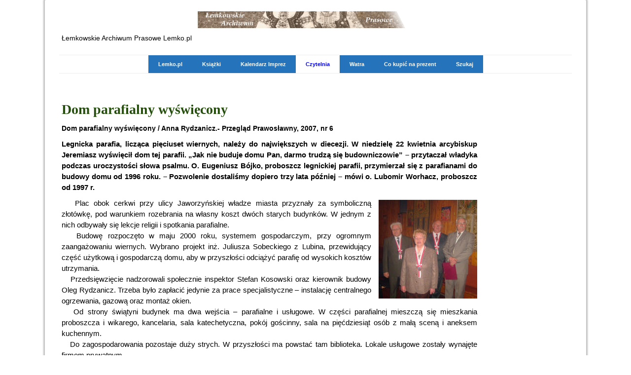

--- FILE ---
content_type: text/html; charset=UTF-8
request_url: https://www.lemko.pl/czytelnia/dom-parafialny-wy%C5%9Bwi%C4%99cony/
body_size: 14251
content:
<!DOCTYPE html>
<html lang="en-US"><head>
    <meta charset="utf-8"/>
    <link rel="dns-prefetch preconnect" href="https://u.jimcdn.com/" crossorigin="anonymous"/>
<link rel="dns-prefetch preconnect" href="https://assets.jimstatic.com/" crossorigin="anonymous"/>
<link rel="dns-prefetch preconnect" href="https://image.jimcdn.com" crossorigin="anonymous"/>
<link rel="dns-prefetch preconnect" href="https://fonts.jimstatic.com" crossorigin="anonymous"/>
<meta name="viewport" content="width=device-width, initial-scale=1"/>
<meta http-equiv="X-UA-Compatible" content="IE=edge"/>
<meta name="description" content=""/>
<meta name="robots" content="index, follow, archive"/>
<meta property="st:section" content=""/>
<meta name="generator" content="Jimdo Creator"/>
<meta name="twitter:title" content="Dom parafialny wyświęcony"/>
<meta name="twitter:description" content="Dom parafialny wyświęcony / Anna Rydzanicz.- Przegląd Prawosławny, 2007, nr 6"/>
<meta name="twitter:card" content="summary_large_image"/>
<meta property="og:url" content="http://www.lemko.pl/czytelnia/dom-parafialny-wyświęcony/"/>
<meta property="og:title" content="Dom parafialny wyświęcony"/>
<meta property="og:description" content="Dom parafialny wyświęcony / Anna Rydzanicz.- Przegląd Prawosławny, 2007, nr 6"/>
<meta property="og:type" content="website"/>
<meta property="og:locale" content="en_US"/>
<meta property="og:site_name" content="Archiwum Łemkowskie"/><title>Dom parafialny wyświęcony - Archiwum Łemkowskie</title>
<link rel="shortcut icon" href="https://u.jimcdn.com/cms/o/sdd045d26f7f7ab34/img/favicon.png?t=1350803466"/>
    <link rel="alternate" type="application/rss+xml" title="Blog" href="https://www.lemko.pl/rss/blog"/>    
<link rel="canonical" href="https://www.lemko.pl/czytelnia/dom-parafialny-wyświęcony/"/>

        <script src="https://assets.jimstatic.com/ckies.js.7c38a5f4f8d944ade39b.js"></script>

        <script src="https://assets.jimstatic.com/cookieControl.js.b05bf5f4339fa83b8e79.js"></script>
    <script>window.CookieControlSet.setToNormal();</script>

    <style>html,body{margin:0}.hidden{display:none}.n{padding:5px}#cc-website-title a {text-decoration: none}.cc-m-image-align-1{text-align:left}.cc-m-image-align-2{text-align:right}.cc-m-image-align-3{text-align:center}</style>

        <link href="https://u.jimcdn.com/cms/o/sdd045d26f7f7ab34/layout/dm_97ac9ea69cb3ed052c592d01bcddb1b1/css/layout.css?t=1761216361" rel="stylesheet" type="text/css" id="jimdo_layout_css"/>
<script>     /* <![CDATA[ */     /*!  loadCss [c]2014 @scottjehl, Filament Group, Inc.  Licensed MIT */     window.loadCSS = window.loadCss = function(e,n,t){var r,l=window.document,a=l.createElement("link");if(n)r=n;else{var i=(l.body||l.getElementsByTagName("head")[0]).childNodes;r=i[i.length-1]}var o=l.styleSheets;a.rel="stylesheet",a.href=e,a.media="only x",r.parentNode.insertBefore(a,n?r:r.nextSibling);var d=function(e){for(var n=a.href,t=o.length;t--;)if(o[t].href===n)return e.call(a);setTimeout(function(){d(e)})};return a.onloadcssdefined=d,d(function(){a.media=t||"all"}),a};     window.onloadCSS = function(n,o){n.onload=function(){n.onload=null,o&&o.call(n)},"isApplicationInstalled"in navigator&&"onloadcssdefined"in n&&n.onloadcssdefined(o)}     /* ]]> */ </script>     <script>
// <![CDATA[
onloadCSS(loadCss('https://assets.jimstatic.com/web.css.cba479cb7ca5b5a1cac2a1ff8a34b9db.css') , function() {
    this.id = 'jimdo_web_css';
});
// ]]>
</script>
<link href="https://assets.jimstatic.com/web.css.cba479cb7ca5b5a1cac2a1ff8a34b9db.css" rel="preload" as="style"/>
<noscript>
<link href="https://assets.jimstatic.com/web.css.cba479cb7ca5b5a1cac2a1ff8a34b9db.css" rel="stylesheet"/>
</noscript>
    <script>
    //<![CDATA[
        var jimdoData = {"isTestserver":false,"isLcJimdoCom":false,"isJimdoHelpCenter":false,"isProtectedPage":false,"cstok":"","cacheJsKey":"6872b02579dabafbb146fb8732c7f8989a7ce7a9","cacheCssKey":"6872b02579dabafbb146fb8732c7f8989a7ce7a9","cdnUrl":"https:\/\/assets.jimstatic.com\/","minUrl":"https:\/\/assets.jimstatic.com\/app\/cdn\/min\/file\/","authUrl":"https:\/\/a.jimdo.com\/","webPath":"https:\/\/www.lemko.pl\/","appUrl":"https:\/\/a.jimdo.com\/","cmsLanguage":"en_US","isFreePackage":false,"mobile":false,"isDevkitTemplateUsed":true,"isTemplateResponsive":true,"websiteId":"sdd045d26f7f7ab34","pageId":1025042351,"packageId":2,"shop":{"deliveryTimeTexts":{"1":"Czas dostawy: 1 - 3 dni","2":"Czas dostawy: 3 - 5 dni","3":"Czas dostawy d\u0142u\u017cszy ni\u017c 5 dni"},"checkoutButtonText":"Do kasy","isReady":false,"currencyFormat":{"pattern":"#,##0.00 \u00a4","convertedPattern":"#,##0.00 $","symbols":{"GROUPING_SEPARATOR":"\u00a0","DECIMAL_SEPARATOR":",","CURRENCY_SYMBOL":"z\u0142"}},"currencyLocale":"pl_PL"},"tr":{"gmap":{"searchNotFound":"The entered address doesn't exist or couldn't be found.","routeNotFound":"The driving directions couldn't be determined. Possible reasons: The starting address is not specific enough or it is too far from the destination address."},"shop":{"checkoutSubmit":{"next":"Next step","wait":"Please wait"},"paypalError":"An error has occurred. Please try again!","cartBar":"Go to Shopping Cart","maintenance":"Sorry, this store is not available at the moment. Please try again later.","addToCartOverlay":{"productInsertedText":"This item was added to your cart.","continueShoppingText":"Continue shopping","reloadPageText":"Refresh"},"notReadyText":"This store has not been completely set up.","numLeftText":"There are not more than {:num} of this item available at this time.","oneLeftText":"There is only one more of this item available."},"common":{"timeout":"Oops, it looks like there's been an error on our end and your last change didn't go through. Please try again in a minute. "},"form":{"badRequest":"An error has occurred! This form could not be submitted. Please try again later."}},"jQuery":"jimdoGen002","isJimdoMobileApp":false,"bgConfig":{"id":32356751,"type":"color","color":"rgb(255, 255, 255)"},"bgFullscreen":null,"responsiveBreakpointLandscape":767,"responsiveBreakpointPortrait":480,"copyableHeadlineLinks":false,"tocGeneration":false,"googlemapsConsoleKey":false,"loggingForAnalytics":false,"loggingForPredefinedPages":false,"isFacebookPixelIdEnabled":false,"userAccountId":"f2eacc31-8c9a-4d1b-9994-3a482e261674"};
    // ]]>
</script>

     <script> (function(window) { 'use strict'; var regBuff = window.__regModuleBuffer = []; var regModuleBuffer = function() { var args = [].slice.call(arguments); regBuff.push(args); }; if (!window.regModule) { window.regModule = regModuleBuffer; } })(window); </script>
    <script src="https://assets.jimstatic.com/web.js.24f3cfbc36a645673411.js" async="true"></script>
    <script src="https://assets.jimstatic.com/at.js.62588d64be2115a866ce.js"></script>

<script async="async" src="https://www.googletagmanager.com/gtag/js?id=G-VLGVLXQTXS"></script>

<script type="text/javascript">
//<![CDATA[
  window.dataLayer = window.dataLayer || [];
  function gtag(){dataLayer.push(arguments);}
  gtag('js', new Date());

  gtag('config', 'G-VLGVLXQTXS');
//]]>
</script>
    
</head>

<body class="body cc-page j-m-gallery-styles j-m-video-styles j-m-hr-styles j-m-header-styles j-m-text-styles j-m-emotionheader-styles j-m-htmlCode-styles j-m-rss-styles j-m-form-styles j-m-table-styles j-m-textWithImage-styles j-m-downloadDocument-styles j-m-imageSubtitle-styles j-m-flickr-styles j-m-googlemaps-styles j-m-blogSelection-styles j-m-comment-styles j-m-jimdo-styles j-m-profile-styles j-m-guestbook-styles j-m-promotion-styles j-m-twitter-styles j-m-hgrid-styles j-m-shoppingcart-styles j-m-catalog-styles j-m-product-styles-disabled j-m-facebook-styles j-m-sharebuttons-styles-disabled j-m-formnew-styles-disabled j-m-callToAction-styles j-m-turbo-styles j-m-spacing-styles j-m-googleplus-styles j-m-dummy-styles j-m-search-styles j-m-booking-styles j-m-socialprofiles-styles j-footer-styles cc-pagemode-default cc-content-parent" id="page-1025042351">

<div id="cc-inner" class="cc-content-parent">
  <!-- _main.sass -->
  <input type="checkbox" id="jtpl-navigation__checkbox" class="jtpl-navigation__checkbox"/><div class="jtpl-main cc-content-parent">

    <!-- background-area -->
    <div class="jtpl-background-area" background-area=""></div>
    <!-- END background-area -->

    <!-- _mobile-navigation.sass-->
    <div class="jtpl-mobile-topbar navigation-colors navigation-colors--transparency">
      <label for="jtpl-navigation__checkbox" class="jtpl-navigation__label navigation-colors__menu-icon">
        <span class="jtpl-navigation__icon navigation-colors__menu-icon"></span>
      </label>
    </div>
    <div class="jtpl-mobile-navigation navigation-colors navigation-colors--transparency">
      <div class="jtpl-mobile-navigation-container">
        <div data-container="navigation"><div class="j-nav-variant-nested"><ul class="cc-nav-level-0 j-nav-level-0"><li id="cc-nav-view-487639851" class="jmd-nav__list-item-0"><a href="/" data-link-title="Lemko.pl">Lemko.pl</a></li><li id="cc-nav-view-1121072351" class="jmd-nav__list-item-0"><a href="/książki/" data-link-title="Książki">Książki</a></li><li id="cc-nav-view-789217051" class="jmd-nav__list-item-0"><a href="/kalendarz-imprez/" data-link-title="Kalendarz Imprez">Kalendarz Imprez</a></li><li id="cc-nav-view-789165451" class="jmd-nav__list-item-0 cc-nav-parent j-nav-parent jmd-nav__item--parent"><a href="/czytelnia/" data-link-title="Czytelnia">Czytelnia</a></li><li id="cc-nav-view-1027381651" class="jmd-nav__list-item-0 j-nav-has-children"><a href="/watra/" data-link-title="Watra">Watra</a><span data-navi-toggle="cc-nav-view-1027381651" class="jmd-nav__toggle-button"></span><ul class="cc-nav-level-1 j-nav-level-1"><li id="cc-nav-view-1308514651" class="jmd-nav__list-item-1"><a href="/watra/44-łemkowska-watra-w-michałowie-2024/" data-link-title="44 Łemkowska Watra w Michałowie 2024">44 Łemkowska Watra w Michałowie 2024</a></li></ul></li><li id="cc-nav-view-1233184851" class="jmd-nav__list-item-0"><a href="/co-kupisz-na-prezent/" data-link-title="Co kupić na prezent">Co kupić na prezent</a></li><li id="cc-nav-view-1156602751" class="jmd-nav__list-item-0"><a href="/szukaj/" data-link-title="Szukaj">Szukaj</a></li></ul></div></div>
      </div>
    </div>
    <!-- END _mobile-navigation.sass-->
      <div class="jtpl-section__gutter layout-alignment content-options-box cc-content-parent">

      <!-- _header.sass -->
      <header class="jtpl-header"><div class="jtpl-header__container">
          <div id="cc-website-logo" class="cc-single-module-element"><div id="cc-m-6962120851" class="j-module n j-imageSubtitle"><div class="cc-m-image-container"><figure class="cc-imagewrapper cc-m-image-align-3">
<a href="https://www.lemko.pl/" target="_self"><img srcset="https://image.jimcdn.com/cdn-cgi/image/width=320%2Cheight=10000%2Cfit=contain%2C/app/cms/storage/image/path/sdd045d26f7f7ab34/image/i0d7ab040b007a962/version/1546871775/image.gif 320w, https://image.jimcdn.com/cdn-cgi/image/width=481%2Cheight=10000%2Cfit=contain%2C/app/cms/storage/image/path/sdd045d26f7f7ab34/image/i0d7ab040b007a962/version/1546871775/image.gif 481w, https://image.jimcdn.com/cdn-cgi/image/width=640%2Cheight=10000%2Cfit=contain%2C/app/cms/storage/image/path/sdd045d26f7f7ab34/image/i0d7ab040b007a962/version/1546871775/image.gif 640w, https://image.jimcdn.com/cdn-cgi/image//app/cms/storage/image/path/sdd045d26f7f7ab34/image/i0d7ab040b007a962/version/1546871775/image.gif 701w" sizes="(min-width: 481px) 481px, 100vw" id="cc-m-imagesubtitle-image-6962120851" src="https://image.jimcdn.com/cdn-cgi/image/width=481%2Cheight=10000%2Cfit=contain%2C/app/cms/storage/image/path/sdd045d26f7f7ab34/image/i0d7ab040b007a962/version/1546871775/image.gif" alt="Archiwum Łemkowskie" class="" data-src-width="701" data-src-height="51" data-src="https://image.jimcdn.com/cdn-cgi/image/width=481%2Cheight=10000%2Cfit=contain%2C/app/cms/storage/image/path/sdd045d26f7f7ab34/image/i0d7ab040b007a962/version/1546871775/image.gif" data-image-id="4540118151" width="481" height=""/></a>    

</figure>
</div>
<div class="cc-clear"></div>
<script id="cc-m-reg-6962120851">// <![CDATA[

    window.regModule("module_imageSubtitle", {"data":{"imageExists":true,"hyperlink":"","hyperlink_target":"","hyperlinkAsString":"","pinterest":"0","id":6962120851,"widthEqualsContent":"0","resizeWidth":"481","resizeHeight":35},"id":6962120851});
// ]]>
</script></div></div>
          <div id="cc-website-title" class="cc-single-module-element"><div id="cc-m-5806501551" class="j-module n j-header"><a href="https://www.lemko.pl/"><span class="cc-within-single-module-element j-website-title-content" id="cc-m-header-5806501551">Łemkowskie Archiwum Prasowe Lemko.pl</span></a></div></div>
        </div>

        <div class="jtpl-navigation">
          <!-- navigation.sass -->
          <nav class="jtpl-navigation__inner navigation-colors navigation-alignment" data-dropdown="true"><div data-container="navigation"><div class="j-nav-variant-nested"><ul class="cc-nav-level-0 j-nav-level-0"><li id="cc-nav-view-487639851" class="jmd-nav__list-item-0"><a href="/" data-link-title="Lemko.pl">Lemko.pl</a></li><li id="cc-nav-view-1121072351" class="jmd-nav__list-item-0"><a href="/książki/" data-link-title="Książki">Książki</a></li><li id="cc-nav-view-789217051" class="jmd-nav__list-item-0"><a href="/kalendarz-imprez/" data-link-title="Kalendarz Imprez">Kalendarz Imprez</a></li><li id="cc-nav-view-789165451" class="jmd-nav__list-item-0 cc-nav-parent j-nav-parent jmd-nav__item--parent"><a href="/czytelnia/" data-link-title="Czytelnia">Czytelnia</a></li><li id="cc-nav-view-1027381651" class="jmd-nav__list-item-0 j-nav-has-children"><a href="/watra/" data-link-title="Watra">Watra</a><span data-navi-toggle="cc-nav-view-1027381651" class="jmd-nav__toggle-button"></span><ul class="cc-nav-level-1 j-nav-level-1"><li id="cc-nav-view-1308514651" class="jmd-nav__list-item-1"><a href="/watra/44-łemkowska-watra-w-michałowie-2024/" data-link-title="44 Łemkowska Watra w Michałowie 2024">44 Łemkowska Watra w Michałowie 2024</a></li></ul></li><li id="cc-nav-view-1233184851" class="jmd-nav__list-item-0"><a href="/co-kupisz-na-prezent/" data-link-title="Co kupić na prezent">Co kupić na prezent</a></li><li id="cc-nav-view-1156602751" class="jmd-nav__list-item-0"><a href="/szukaj/" data-link-title="Szukaj">Szukaj</a></li></ul></div></div>
          </nav><!-- END navigation.sass --><!-- _cart.sass --><div class="jtpl-cart">
            
          </div>
          <!-- END _cart.sass -->

        </div>

      </header><!-- END _header-sass --><!-- _content-container.sass --><div class="jtpl-content__container cc-content-parent">
        <div class="jtpl-breadcrump breadcrumb-options">
          <div data-container="navigation"><div class="j-nav-variant-breadcrumb"><ol itemscope="true" itemtype="http://schema.org/BreadcrumbList"><li itemscope="true" itemprop="itemListElement" itemtype="http://schema.org/ListItem"><a href="/czytelnia/" data-link-title="Czytelnia" itemprop="item"><span itemprop="name">Czytelnia</span></a><meta itemprop="position" content="1"/></li></ol></div></div>
        </div>

        <div class="jtpl-content content-options cc-content-parent">
          <div id="content_area" data-container="content"><div id="content_start"></div>
        
        <div id="cc-matrix-1247700351"><div id="cc-m-5565959051" class="j-module n j-header "><h1 class="" id="cc-m-header-5565959051">Dom parafialny wyświęcony</h1></div><div id="cc-m-6880621051" class="j-module n j-text "><p>
    <strong><span style="font-size: 14px;">Dom parafialny wyświęcony / Anna Rydzanicz.- Przegląd Prawosławny, 2007, nr 6</span></strong>
</p></div><div id="cc-m-5565958951" class="j-module n j-hgrid ">    <div class="cc-m-hgrid-column" style="width: 81.99%;">
        <div id="cc-matrix-1247700451"><div id="cc-m-5568021251" class="j-module n j-text "><p style="text-align: justify;">
    <strong>Legnicka parafia, licząca pięciuset wiernych, należy do największych w diecezji. W niedzielę 22 kwietnia arcybiskup Jeremiasz wyświęcił dom tej parafii. „Jak nie buduje domu Pan, darmo
    trudzą się budowniczowie” – przytaczał władyka podczas uroczystości słowa psalmu. O. Eugeniusz Bójko, proboszcz legnickiej parafii, przymierzał się z parafianami do budowy domu od 1996 roku. –
    Pozwolenie dostaliśmy dopiero trzy lata później – mówi o. Lubomir Worhacz, proboszcz od 1997 r.</strong>
</p></div><div id="cc-m-5568021451" class="j-module n j-textWithImage "><figure class="cc-imagewrapper cc-m-image-align-2">
<img srcset="https://image.jimcdn.com/cdn-cgi/image//app/cms/storage/image/path/sdd045d26f7f7ab34/image/i66321e588108f7b6/version/1512495701/image.jpg 200w" sizes="(min-width: 200px) 200px, 100vw" id="cc-m-textwithimage-image-5568021451" src="https://image.jimcdn.com/cdn-cgi/image//app/cms/storage/image/path/sdd045d26f7f7ab34/image/i66321e588108f7b6/version/1512495701/image.jpg" alt="" class="" data-src-width="200" data-src-height="200" data-src="https://image.jimcdn.com/cdn-cgi/image//app/cms/storage/image/path/sdd045d26f7f7ab34/image/i66321e588108f7b6/version/1512495701/image.jpg" data-image-id="3873821951"/>    

</figure>
<div>
    <div id="cc-m-textwithimage-5568021451" data-name="text" data-action="text" class="cc-m-textwithimage-inline-rte">
        <p style="text-align: justify;">
       Plac obok cerkwi przy ulicy Jaworzyńskiej władze miasta przyznały za symboliczną złotówkę, pod warunkiem rozebrania na własny koszt dwóch starych budynków. W jednym z nich odbywały
    się lekcje religii i spotkania parafialne.<br/>
       Budowę rozpoczęto w maju 2000 roku, systemem gospodarczym, przy ogromnym zaangażowaniu wiernych. Wybrano projekt inż. Juliusza Sobeckiego z Lubina, przewidujący część użytkową i
    gospodarczą domu, aby w przyszłości odciążyć parafię od wysokich kosztów utrzymania.<br/>
       Przedsięwzięcie nadzorowali społecznie inspektor Stefan Kosowski oraz kierownik budowy Oleg Rydzanicz. Trzeba było zapłacić jedynie za prace specjalistyczne – instalację centralnego
    ogrzewania, gazową oraz montaż okien.<br/>
       Od strony świątyni budynek ma dwa wejścia – parafialne i usługowe. W części parafialnej mieszczą się mieszkania proboszcza i wikarego, kancelaria, sala katechetyczna, pokój gościnny,
    sala na pięćdziesiąt osób z małą sceną i aneksem kuchennym.<br/>
       Do zagospodarowania pozostaje duży strych. W przyszłości ma powstać tam biblioteka. Lokale usługowe zostały wynajęte firmom prywatnym.<br/>
       Dom kosztował 700 tysięcy złotych. Rozpoczynając przedsięwzięcie dysponowano zaledwie dziesięcioma procentami tej sumy. 160 tysięcy ofiarowały firmy i instytucje, a reszta to
    darowizny parafian.<br/>
       Dużym wsparciem były dotacje kancelarii arcybiskupa wrocławsko-szczecińskiego, Ministerstwa Spraw Wewnętrznych i Administracji, niemieckiej fundacji katolickiej „Renovabis”, Zarządu
    Głównego KGHM „Miedź” oraz wielu innych instytucji.<br/>
       Poświęcenie obiektu stało się okazją do wręczenia orderów św. Marii Magdaleny III stopnia oraz wyróżnień. Odznaczono zasłużonego psalmistę i kronikarza parafii Adama Barnę,
    długoletnią dyrygentkę chóru Irenę Kozioł, Jana Dziadyka, Jana Szczypczyka, Jerzego i Jana Płaskoniów, Jana Kosowskiego.<br/>
       Zakończenie budowy oraz poświęcenie domu jest wielkim sukcesem legnickich parafian. Powstałą w 1948 roku parafię tworzą głównie Łemkowie i dawni mieszkańcy Chełmszczyzny, przybyli na
    ziemię legnicką w wyniku Akcji Wisła. Oddanie obiektu w 60. rocznicę tamtych wydarzeń jest też świadectwem wewnętrznej jedności parafii.<br/>
       <br/>
       <strong>Anna Rydzanicz</strong><br/>
       fot. archiwum parafii<br/>
    Przegląd Prawosławny 6(264) czerwiec 2007
</p>    </div>
</div>

<div class="cc-clear"></div>
<script id="cc-m-reg-5568021451">// <![CDATA[

    window.regModule("module_textWithImage", {"data":{"imageExists":true,"hyperlink":"","hyperlink_target":"","hyperlinkAsString":"","pinterest":"0","id":5568021451,"widthEqualsContent":"0","resizeWidth":200,"resizeHeight":200},"id":5568021451});
// ]]>
</script></div></div>    </div>
            <div class="cc-m-hgrid-separator" data-display="cms-only"><div></div></div>
        <div class="cc-m-hgrid-column last" style="width: 16%;">
        <div id="cc-matrix-1247700551"></div>    </div>
    
<div class="cc-m-hgrid-overlay" data-display="cms-only"></div>

<br class="cc-clear"/>

</div></div>
        
        </div>
        </div>

        <aside class="jtpl-sidebar sidebar-options"><div data-container="sidebar"><div id="cc-matrix-667158751"><div id="cc-m-6938647151" class="j-module n j-gallery "><div class="cc-m-gallery-container ccgalerie clearover" id="cc-m-gallery-6938647151">
            <div class="thumb_pro3" id="gallery_thumb_4532600951" style="width:126px; height:126px;">
            <div class="innerthumbnail" style="width:126px; height:126px;">
                <a href="/bibliografia/rok-2016/cerkwie-i-ikony-łemkowszczyzny/"><img src="https://image.jimcdn.com/cdn-cgi/image/width=120%2Cheight=120%2Cfit=contain%2Cformat=jpg%2C/app/cms/storage/image/path/sdd045d26f7f7ab34/image/iab44afebd209a0ea/version/1561011948/image.jpg" data-orig-width="150" data-orig-height="203" alt="Cerkwie i ikony Łemkowszczyzny"/></a>            </div>
        </div>
            <div class="thumb_pro3" id="gallery_thumb_4532601351" style="width:126px; height:126px;">
            <div class="innerthumbnail" style="width:126px; height:126px;">
                <a href="/bibliografia/rok-2015/karpacki-świat-bojków-i-łemków-roman-reinfuss-fotografie/"><img src="https://image.jimcdn.com/cdn-cgi/image/width=120%2Cheight=120%2Cfit=contain%2Cformat=jpg%2C/app/cms/storage/image/path/sdd045d26f7f7ab34/image/i00f531db3af24ad6/version/1561011948/image.jpg" data-orig-width="254" data-orig-height="319" alt="Karpacki świat Bojków i Łemków Roman Reinfuss"/></a>            </div>
        </div>
            <div class="thumb_pro3" id="gallery_thumb_4532601451" style="width:126px; height:126px;">
            <div class="innerthumbnail" style="width:126px; height:126px;">
                <a href="/bibliografia/rok-2011/lemkowskie-cerkwie-lemko-churches/"><img src="https://image.jimcdn.com/cdn-cgi/image/width=120%2Cheight=120%2Cfit=contain%2Cformat=jpg%2C/app/cms/storage/image/path/sdd045d26f7f7ab34/image/ic26488aae499bc8a/version/1561011948/image.jpg" data-orig-width="395" data-orig-height="493" alt="Łemkowskie cerkwie = Lemko churches"/></a>            </div>
        </div>
            <div class="thumb_pro3" id="gallery_thumb_4532601551" style="width:126px; height:126px;">
            <div class="innerthumbnail" style="width:126px; height:126px;">
                <a href="/bibliografia/rok-2011/cerkwie-drewniane-karpat-polska-i-slowacja/"><img src="https://image.jimcdn.com/cdn-cgi/image/width=120%2Cheight=120%2Cfit=contain%2Cformat=jpg%2C/app/cms/storage/image/path/sdd045d26f7f7ab34/image/i8b79065d8ac2678b/version/1561011948/image.jpg" data-orig-width="361" data-orig-height="500" alt="Cerkwie drewniane Karpat. Polska i Słowacja"/></a>            </div>
        </div>
            <div class="thumb_pro3" id="gallery_thumb_4532601651" style="width:126px; height:126px;">
            <div class="innerthumbnail" style="width:126px; height:126px;">
                <a href="/bibliografia/rok-2011/łemkowskie-cerkwie-лемківскы-церкви/"><img src="https://image.jimcdn.com/cdn-cgi/image/width=120%2Cheight=120%2Cfit=contain%2Cformat=jpg%2C/app/cms/storage/image/path/sdd045d26f7f7ab34/image/i6ec97f0c55155980/version/1561011948/image.jpg" data-orig-width="295" data-orig-height="369" alt="Łemkowskie cerkwie = Лемківскы церкви"/></a>            </div>
        </div>
            <div class="thumb_pro3" id="gallery_thumb_4569787151" style="width:126px; height:126px;">
            <div class="innerthumbnail" style="width:126px; height:126px;">
                <img src="https://image.jimcdn.com/cdn-cgi/image/width=120%2Cheight=120%2Cfit=contain%2Cformat=jpg%2C/app/cms/storage/image/path/sdd045d26f7f7ab34/image/i07374d65a7880f0e/version/1561011948/image.jpg" data-orig-width="237" data-orig-height="337" alt=""/>            </div>
        </div>
            <div class="thumb_pro3" id="gallery_thumb_4734361651" style="width:126px; height:126px;">
            <div class="innerthumbnail" style="width:126px; height:126px;">
                <img src="https://image.jimcdn.com/cdn-cgi/image/width=120%2Cheight=120%2Cfit=contain%2Cformat=jpg%2C/app/cms/storage/image/path/sdd045d26f7f7ab34/image/icdc88f7161f8d17d/version/1561011948/image.jpg" data-orig-width="149" data-orig-height="215" alt="Beskid Niski Od Komańczy do Wysowej"/>            </div>
        </div>
    </div>
<script id="cc-m-reg-6938647151">// <![CDATA[

    window.regModule("module_gallery", {"view":"1","countImages":7,"variant":"default","selector":"#cc-m-gallery-6938647151","imageCount":7,"enlargeable":"0","multiUpload":true,"autostart":1,"pause":"6","showSliderThumbnails":0,"coolSize":"1","coolPadding":"20","stackCount":"6","stackPadding":"19","options":{"pinterest":"0"},"id":6938647151});
// ]]>
</script></div><div id="cc-m-6938651351" class="j-module n j-hr ">    <hr/>
</div><div id="cc-m-6150440551" class="j-module n j-spacing ">
    <div class="cc-m-spacer" style="height: 5px;">
    
</div>

</div><div id="cc-m-5844769951" class="j-module n j-hgrid ">    <div class="cc-m-hgrid-column" style="width: 25.25%;">
        <div id="cc-matrix-1297845251"><div id="cc-m-5844784651" class="j-module n j-text "><p style="text-align: center;">
    <strong><span style="color: #993300; font-size: 14px; font-family: Verdana;"><span style="color: #993300;"><a style="text-decoration: none;" title="Lemko.pl" onmouseover="this.style.textDecoration='underline';" onmouseout="this.style.textDecoration='none';" href="/" class="">Strona główna Lemko.pl</a></span></span></strong>
</p></div><div id="cc-m-5915661951" class="j-module n j-hr ">    <hr/>
</div><div id="cc-m-5844784751" class="j-module n j-text "><p style="text-align: center;">
    <strong><span style="font-size: 14px;"><a style="text-decoration: none;" href="/kontakt/">Kontakt z Łemkowskim Archiwum Prasowym Lemko.pl</a></span></strong>
</p></div><div id="cc-m-6168535451" class="j-module n j-hr ">    <hr/>
</div><div id="cc-m-6176655651" class="j-module n j-text "><p style="text-align: center;">
    <a href="/bibliografia/rok-2016/cerkwie-i-ikony-łemkowszczyzny/" title="Cerkwie i ikony Łemkowszczyzny Jarosław Giemza">Cerkwie i Ikony Łemkowszczyzny</a>
</p></div></div>    </div>
            <div class="cc-m-hgrid-separator" data-display="cms-only"><div></div></div>
        <div class="cc-m-hgrid-column" style="width: 38.64%;">
        <div id="cc-matrix-1297845451"><div id="cc-m-7540930751" class="j-module n j-facebook ">        <div class="j-search-results">
            <button class="fb-placeholder-button j-fb-placeholder-button"><span class="like-icon"></span>Connect to Facebook</button>
            <div class="fb-page" data-href="https://www.facebook.com/lemkopl/" data-hide-cover="false" data-show-facepile="false" data-show-posts="false" data-width="392"></div>
        </div><script>// <![CDATA[

    window.regModule("module_facebook", []);
// ]]>
</script></div><div id="cc-m-7540930951" class="j-module n j-hr ">    <hr/>
</div><div id="cc-m-6057944751" class="j-module n j-textWithImage "><figure class="cc-imagewrapper cc-m-image-align-1">
<a href="/bibliografia/rok-2016/łemkowszczyzna-po-obu-stronach-karpat/"><img srcset="https://image.jimcdn.com/cdn-cgi/image//app/cms/storage/image/path/sdd045d26f7f7ab34/image/i6a6e3c7ffd6f6514/version/1462127208/%C5%82emkowszczyzna-po-obu-stronach-karpat.jpg 57w" sizes="(min-width: 57px) 57px, 100vw" id="cc-m-textwithimage-image-6057944751" src="https://image.jimcdn.com/cdn-cgi/image//app/cms/storage/image/path/sdd045d26f7f7ab34/image/i6a6e3c7ffd6f6514/version/1462127208/%C5%82emkowszczyzna-po-obu-stronach-karpat.jpg" alt="Łemkowszczyzna po obu stronach Karpat" class="" data-src-width="57" data-src-height="71" data-src="https://image.jimcdn.com/cdn-cgi/image//app/cms/storage/image/path/sdd045d26f7f7ab34/image/i6a6e3c7ffd6f6514/version/1462127208/%C5%82emkowszczyzna-po-obu-stronach-karpat.jpg" data-image-id="4224143751"/></a>    

</figure>
<div>
    <div id="cc-m-textwithimage-6057944751" data-name="text" data-action="text" class="cc-m-textwithimage-inline-rte">
        <p style="text-align: left;">
    <span style="font-size: 14px;"><a style="text-decoration: none;" a="" href="/bibliografia/rok-2016/łemkowszczyzna-po-obu-stronach-karpat/" title="Lemkowszczyzna po obu stronach Karpat">Łemkowszczyzna po obu stronach Karpat</a></span>
</p>

<p style="text-align: left;">
    <span style="font-size: 12px; color: #660000;">książka</span>
</p>    </div>
</div>

<div class="cc-clear"></div>
<script id="cc-m-reg-6057944751">// <![CDATA[

    window.regModule("module_textWithImage", {"data":{"imageExists":true,"hyperlink":"\/app\/sdd045d26f7f7ab34\/p21d2556c4eddbbe4\/","hyperlink_target":"","hyperlinkAsString":"\u0141emkowszczyzna po obu stronach Karpat","pinterest":"0","id":6057944751,"widthEqualsContent":"0","resizeWidth":57,"resizeHeight":71},"id":6057944751});
// ]]>
</script></div><div id="cc-m-6097799951" class="j-module n j-hr ">    <hr/>
</div><div id="cc-m-5844784451" class="j-module n j-text "><p style="text-align: center;">
    <span style="font-size: 11px;">Wszystkie zamieszczone na tej stronie teksty i zdjęcia chronione są prawem autorskim i pozostają wyłączną własnością autorów, bez ich zgody nie mogą
    być kopiowane, przetwarzane, wykorzystywane i publikowane.</span>
</p></div></div>    </div>
            <div class="cc-m-hgrid-separator" data-display="cms-only"><div></div></div>
        <div class="cc-m-hgrid-column last" style="width: 32.07%;">
        <div id="cc-matrix-1412929351"><div id="cc-m-6211036251" class="j-module n j-text "><table align="" class="mceEditable" style="border: 1px solid #3681c8;" border="0" width="100%" cellpadding="3" cellspacing="0">
    <tbody>
        <tr>
            <td style="background-color: #1b88e8; text-align: center;">
                <p>
                    <span style="color: #ffffff; font-size: 14px;" mce-data-marked="1"><span style="font-weight: 700 !important;" mce-data-marked="1">Ostatnio dodane</span></span>
                </p>

                <p>
                    <span style="color: #ffffff; font-size: 11px;"><span style="font-weight: 700 !important;">Opisy, spisy treści, recenzje</span></span>
                </p>

                <p>
                    <span style="color: #ffffff; font-size: 11px;"><span style="font-weight: 700 !important;">Porównywarka Cen Książek</span></span>
                </p>
            </td>
        </tr>

        <tr>
            <td style="text-align: justify;">
                <ol>
                    <li style="text-align: left;">
                        <span style="font-size: 12px;"><a href="/bibliografia/rok-2016/cerkwie-i-ikony-łemkowszczyzny/" title="Cerkwie i ikony Łemkowszczyzny" class="">Cerkwie i ikony Łemkowszczyzny</a></span>
                    </li>

                    <li style="text-align: left;">
                        <span style="font-size: 12px;"><a href="/bibliografia/rok-2016/łemkowie-losy-zaginionego-narodu/" title="Łemkowie Losy zaginionego narodu" style="text-align: start;" class="">Łemkowie. Losy zaginionego
                        narodu</a></span>
                    </li>

                    <li style="text-align: left;">
                        <span style="font-size: 12px;"><a href="/bibliografia/rok-2016/kalendarz-2017-świat-bojków-i-łemków/" title="Kalendarz 2017 Świat Bojków i Łemków" style="text-align: start;" class="">Kalendarz 2017 Świat Bojków i
                        Łemków</a></span>
                    </li>

                    <li style="text-align: left;">
                        <span style="font-size: 12px;"><a href="/bibliografia/rok-2016/bieszczady-agnieszka-i-włodek-bilińscy/" title="Bieszczady Agnieszka i Włodek Bilińscy" style="text-align: start;" class="">Bieszczady Agnieszka i
                        Włodek Bilińscy</a></span>
                    </li>

                    <li style="text-align: left;">
                        <span style="font-size: 12px;"><a href="/bibliografia/rok-2016/bieszczady-przewodnik-dla-prawdziwego-turysty/" title="Bieszczady. Przewodnik dla prawdziwego turysty" style="text-align: start;" class="">Bieszczady.
                        Przewodnik dla turysty</a></span>
                    </li>

                    <li style="text-align: left;">
                        <span style="font-size: 12px;"><a href="/bibliografia/rok-2016/smereczne-na-lemkowszczyznie/" title="Smereczne na Lemkowszczyznie" style="text-align: start;" class="">Smereczne na
                        Łemkowszczyźnie</a></span>
                    </li>

                    <li style="text-align: left;">
                        <span style="font-size: 12px;"><a href="/bibliografia/rok-2016/krynica-zdroj-mapa-i-plan/" title="Krynica Zdroj mapa i plan" class=""><span>Krynica Zdrój. Plan miasta</span></a></span>
                    </li>

                    <li style="text-align: left;">
                        <span style="font-size: 12px;"><a href="/bibliografia/rok-2016/za-tamtą-górą-wspomnienia-łemkowskie-antoni-kroh/" title="Za tamtą górą" class="">Za tamtą górą. Wspomnienia łemkowskie</a></span>
                    </li>

                    <li style="text-align: left;">
                        <span style="font-size: 12px;"><a href="/bibliografia/rok-2016/bieszczady-paweł-luboński-wydanie-13/" title="Bieszczady Paweł Luboński wydanie 13" style="text-align: start;" class="">Bieszczady Paweł
                        Luboński</a></span>
                    </li>

                    <li style="text-align: left;">
                        <span style="font-size: 12px;"><a href="/bibliografia/rok-2016/krynica-zdroj-mapa-i-plan/" title="Krynica Zdroj mapa i plan" style="text-align: start;" class="">Krynica Zdrój. Mapa i plan
                        miasta</a></span>
                    </li>

                    <li style="text-align: left;">
                        <span style="font-size: 12px;"><a href="/bibliografia/rok-2016/urlop-w-bieszczadach/" title="Urlop w Bieszczadach" style="text-align: start;" class="">Urlop w Bieszczadach</a></span>
                    </li>
                </ol>

                <p style="text-align: center;">
                    <span style="font-size: 12px;"><a href="/bibliografia/nowości-wydawnicze/" title="Nowości Wydawnicze" class="">Zobacz więcej książek z 2016 roku &gt;&gt;&gt;</a></span>
                </p>
            </td>
        </tr>
    </tbody>
</table></div><div id="cc-m-6167963351" class="j-module n j-hr ">    <hr/>
</div></div>    </div>
    
<div class="cc-m-hgrid-overlay" data-display="cms-only"></div>

<br class="cc-clear"/>

</div></div></div>
        </aside>
</div>
      <!-- END _content-container.sass -->

      <!-- _footer.sass -->
      <footer class="jtpl-footer footer-options"><div id="contentfooter" data-container="footer">

    
    <div class="j-meta-links">
        <a href="//www.lemko.pl/j/privacy">Privacy Policy</a> | <a id="cookie-policy" href="javascript:window.CookieControl.showCookieSettings();">Cookie Policy</a> | <a href="/sitemap/">Sitemap</a><br/>Copyright © www.lemko.pl    </div>

    <div class="j-admin-links">
            

<span class="loggedin">
    <a rel="nofollow" id="logout" target="_top" href="https://cms.e.jimdo.com/app/cms/logout.php">
        Log out    </a>
    |
    <a rel="nofollow" id="edit" target="_top" href="https://a.jimdo.com/app/auth/signin/jumpcms/?page=1025042351">Edit</a>
</span>
        </div>

    
</div>

      </footer><!-- END _footer.sass -->
</div>
  </div>
</div>
    <ul class="cc-FloatingButtonBarContainer cc-FloatingButtonBarContainer-right hidden">

                    <!-- scroll to top button -->
            <li class="cc-FloatingButtonBarContainer-button-scroll">
                <a href="javascript:void(0);" title="Scroll to top">
                    <span>Scroll to top</span>
                </a>
            </li>
            <script>// <![CDATA[

    window.regModule("common_scrolltotop", []);
// ]]>
</script>    </ul>
    <script type="text/javascript">
//<![CDATA[
var _gaq = [];

_gaq.push(['_gat._anonymizeIp']);

if (window.CookieControl.isCookieAllowed("ga")) {
    _gaq.push(['a._setAccount', 'UA-48588526-1'],
        ['a._trackPageview']
        );

    (function() {
        var ga = document.createElement('script');
        ga.type = 'text/javascript';
        ga.async = true;
        ga.src = 'https://www.google-analytics.com/ga.js';

        var s = document.getElementsByTagName('script')[0];
        s.parentNode.insertBefore(ga, s);
    })();
}
addAutomatedTracking('creator.website', track_anon);
//]]>
</script>
    



<div class="cc-individual-cookie-settings" id="cc-individual-cookie-settings" style="display: none" data-nosnippet="true">

</div>
<script>// <![CDATA[

    window.regModule("web_individualCookieSettings", {"categories":[{"type":"NECESSARY","name":"Strictly necessary","description":"Strictly necessary cookies guarantee functions without which this website would not function as intended. As a result these cookies cannot be deactivated. These cookies are used exclusively by this website and are therefore first party cookies. This means that all information stored in the cookies will be returned to this website.","required":true,"cookies":[{"key":"cookielaw","name":"cookielaw","description":"Cookielaw\n\nThis cookie displays the Cookie Banner and saves the visitor's cookie preferences.\n\nProvider:\nJimdo GmbH, Stresemannstrasse 375, 22761 Hamburg, Germany.\n\nCookie Name: ckies_cookielaw\nCookie Lifetime: 1 year\n\nPrivacy Policy:\nhttps:\/\/www.jimdo.com\/info\/privacy\/\n","required":true},{"key":"control-cookies-wildcard","name":"ckies_*","description":"Jimdo Control Cookies\n\nControl Cookies for enabling services\/cookies selected by the site visitor and saving these cookie preferences.\n\nProvider:\nJimdo GmbH, Stresemannstrasse 375, 22761 Hamburg, Germany.\n\nCookie Names: ckies_*, ckies_postfinance, ckies_stripe, ckies_powr, ckies_google, ckies_cookielaw, ckies_ga, ckies_jimdo_analytics, ckies_fb_analytics, ckies_fr\n\nCookie Lifetime: 1 year\n\nPrivacy Policy:\nhttps:\/\/www.jimdo.com\/info\/privacy\/","required":true}]},{"type":"FUNCTIONAL","name":"Functional","description":"Functional cookies enable this website to provide you with certain functions and to store information already provided (such as registered name or language selection) in order to offer you improved and more personalized functions.","required":false,"cookies":[{"key":"powr-v2","name":"powr","description":"POWr.io Cookies\n\nThese cookies register anonymous, statistical data on the behavior of the visitor to this website and are responsible for ensuring the functionality of certain widgets utilized by this website. They are only used for internal analysis by the website operator, e.g. for the visitor counter, etc. \n\nProvider:\nPowr.io, POWr HQ, 340 Pine Street, San Francisco, California 94104, USA.\n\nCookie Names and Lifetime:\nahoy_unique_[unique id] (Lifetime: session), POWR_PRODUCTION  (Lifetime: session),  ahoy_visitor  (Lifetime: 2 years), ahoy_visit  (Lifetime: 1 day), src 30 Days Security, _gid Persistent (Lifetime: 1 day), NID (Domain: google.com, Lifetime: 180 days), 1P_JAR (Domain: google.com, Lifetime: 30 days), DV (Domain: google.com, Lifetime: 2 hours), SIDCC (Domain: google.com, Lifetime: 1 year), SID (Domain: google.com, Lifetime: 2 years), HSID (Domain: google.com, Lifetime: 2 years), SEARCH_SAMESITE (Domain: google.com, Lifetime: 6 months), __cfduid (Domain: powrcdn.com, Lifetime: 30 days).\n\nCookie Policy:\nhttps:\/\/www.powr.io\/privacy \n\nPrivacy Policy:\nhttps:\/\/www.powr.io\/privacy  ","required":false},{"key":"google_maps","name":"Google Maps","description":"Activating and saving this setting will enable the display of Google Maps on this website. \nProvider: Google LLC, 1600 Amphitheatre Parkway, Mountain View, CA 94043, USA or Google Ireland Limited, Gordon House, Barrow Street, Dublin 4, Ireland, if you are a resident of the EU.\nCookie name and Lifetime: google_maps ( Lifetime: 1 year).\nCookie policy: https:\/\/policies.google.com\/technologies\/cookies\nPrivacy policy: https:\/\/policies.google.com\/privacy","required":false},{"key":"youtu","name":"Youtube","description":"Activating and saving this setting will enable the display of Youtube video content on this website. \n\nProvider: Google LLC, 1600 Amphitheatre Parkway, Mountain View, CA 94043, USA or Google Ireland Limited, Gordon House, Barrow Street, Dublin 4, Ireland, if you are a resident of the EU.\nCookie name and Lifetime: youtube_consent (Lifetime: 1 year).\nCookie policy: https:\/\/policies.google.com\/technologies\/cookies\nPrivacy policy: https:\/\/policies.google.com\/privacy\n\nThis website uses a cookie-less integration for the embedded Youtube videos. Additional cookies are set by the service provider YouTube and information is collected if the user is logged in to their Google account. YouTube registers anonymous statistical data, e.g. how often the video is shown and which settings are used for playback. In this case, the user's selections are associated with their account, such as when they click \"Like\" on a video. Please see the Google privacy policy for more information.","required":false}]},{"type":"PERFORMANCE","name":"Performance","description":"Performance cookies gather information on how a web page is used. We use them to better understand how our web pages are used in order to improve their appeal, content and functionality.","required":false,"cookies":[{"key":"ga","name":"ga","description":"Google Analytics\n\nThese cookies collect anonymous information for analysis purposes, as to how visitors use and interact with this website. \n\nProvider:\nGoogle LLC, 1600 Amphitheatre Parkway, Mountain View, CA 94043, USA or, if you are resident in the EU, Google Ireland Limited, Gordon House, Barrow Street, Dublin 4, Ireland.\n\nCookie names and Lifetimes:\n__utma (Lifetime: 2 years), __utmb (Lifetime: 30 minutes), __utmc (Lifetime: session), __utmz (Lifetime: 6 months), __utmt_b (Lifetime: 1 day), __utm[unique ID] (Lifetime: 2 years), __ga (Lifetime: 2 years), __gat (Lifetime: 1 min), __gid (Lifetime: 24 hours), __ga_disable_* (Lifetime: 100 years).\n\nCookie Policy:\nhttps:\/\/policies.google.com\/technologies\/cookies\n\nPrivacy Policy:\nhttps:\/\/policies.google.com\/privacy\n","required":false}]},{"type":"MARKETING","name":"Marketing \/ Third Party","description":"Marketing \/ Third Party Cookies originate from external advertising companies (among others) and are used to gather information about the websites visited by you, in order to e.g. create targeted advertising for you.","required":false,"cookies":[{"key":"powr_marketing","name":"powr_marketing","description":"POWr.io Cookies \n \nThese cookies collect anonymous information for analysis purposes about how visitors use and interact with this website. \n \nProvider: \nPowr.io, POWr HQ, 340 Pine Street, San Francisco, California 94104, USA. \n \nCookie Names and Lifetime: \n__Secure-3PAPISID (domain: google.com, lifetime: 2 years), SAPISID (domain: google.com, lifetime: 2 years), APISID (domain: google.com, lifetime: 2 years), SSID (domain: google.com, lifetime: 2 years), __Secure-3PSID (domain: google.com, lifetime: 2 years), CC (domain: google.com, lifetime: 1 year), ANID (domain: google.com, lifetime: 10 years), OTZ (domain: google.com, lifetime: 1 month).\n \nCookie Policy: \nhttps:\/\/www.powr.io\/privacy \n \nPrivacy Policy: \nhttps:\/\/www.powr.io\/privacy","required":false}]}],"pagesWithoutCookieSettings":["\/j\/privacy"],"cookieSettingsHtmlUrl":"\/app\/module\/cookiesettings\/getcookiesettingshtml"});
// ]]>
</script>

</body>
</html>
